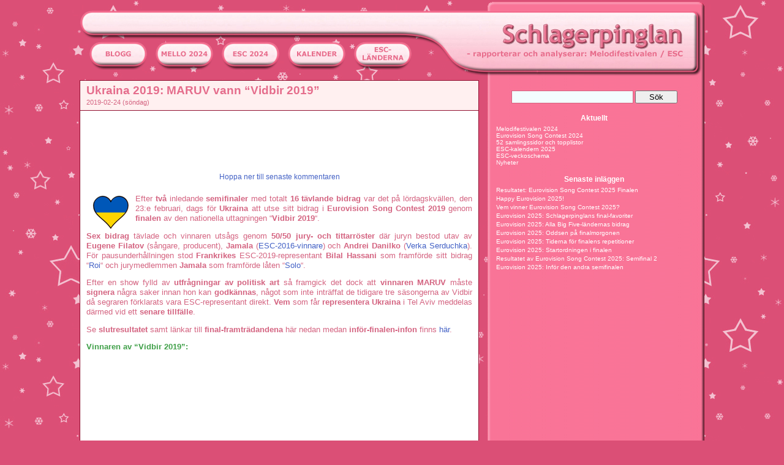

--- FILE ---
content_type: text/html; charset=UTF-8
request_url: https://www.schlagerpinglan.se/blog/2019/02/24/ukraina-2019-maruv-vann-vidbir-2019/
body_size: 12360
content:
<!DOCTYPE html PUBLIC "-//W3C//DTD XHTML 1.0 Transitional//EN" "http://www.w3.org/TR/xhtml1/DTD/xhtml1-transitional.dtd">
<html xmlns="http://www.w3.org/1999/xhtml" lang="sv-SE">

<head profile="http://gmpg.org/xfn/11">
<meta http-equiv="Content-Type" content="text/html; charset=UTF-8" />

<title>  Ukraina 2019: MARUV vann &#8220;Vidbir 2019&#8221; -  Schlagerpinglan </title>

<link rel="stylesheet" href="https://www.schlagerpinglan.se/blog/wp-content/themes/pinglan2014/style.css" type="text/css" media="screen" />
<link rel="stylesheet" href="https://www.schlagerpinglan.se/blog/wp-content/themes/pinglan2014/lightbox.css" type="text/css" media="screen" />
<link rel="alternate" type="application/rss+xml" title="Schlagerpinglan RSS Feed" href="https://www.schlagerpinglan.se/blog/feed/" />
<link rel="pingback" href="https://www.schlagerpinglan.se/blog/xmlrpc.php" />

<script type="text/javascript" src="https://www.schlagerpinglan.se/blog/wp-content/themes/pinglan2014/js/prototype.js"></script>
<script type="text/javascript" src="https://www.schlagerpinglan.se/blog/wp-content/themes/pinglan2014/js/scriptaculous.js?load=effects,builder"></script>
<script type="text/javascript" src="https://www.schlagerpinglan.se/blog/wp-content/themes/pinglan2014/js/lightbox.js"></script>


<meta name='robots' content='max-image-preview:large' />
<link rel='dns-prefetch' href='//s.w.org' />
<link rel="alternate" type="application/rss+xml" title="Schlagerpinglan &raquo; Ukraina 2019: MARUV vann &#8220;Vidbir 2019&#8221; Comments Feed" href="https://www.schlagerpinglan.se/blog/2019/02/24/ukraina-2019-maruv-vann-vidbir-2019/feed/" />
<script type="text/javascript">
window._wpemojiSettings = {"baseUrl":"https:\/\/s.w.org\/images\/core\/emoji\/14.0.0\/72x72\/","ext":".png","svgUrl":"https:\/\/s.w.org\/images\/core\/emoji\/14.0.0\/svg\/","svgExt":".svg","source":{"concatemoji":"https:\/\/www.schlagerpinglan.se\/blog\/wp-includes\/js\/wp-emoji-release.min.js?ver=6.0.2"}};
/*! This file is auto-generated */
!function(e,a,t){var n,r,o,i=a.createElement("canvas"),p=i.getContext&&i.getContext("2d");function s(e,t){var a=String.fromCharCode,e=(p.clearRect(0,0,i.width,i.height),p.fillText(a.apply(this,e),0,0),i.toDataURL());return p.clearRect(0,0,i.width,i.height),p.fillText(a.apply(this,t),0,0),e===i.toDataURL()}function c(e){var t=a.createElement("script");t.src=e,t.defer=t.type="text/javascript",a.getElementsByTagName("head")[0].appendChild(t)}for(o=Array("flag","emoji"),t.supports={everything:!0,everythingExceptFlag:!0},r=0;r<o.length;r++)t.supports[o[r]]=function(e){if(!p||!p.fillText)return!1;switch(p.textBaseline="top",p.font="600 32px Arial",e){case"flag":return s([127987,65039,8205,9895,65039],[127987,65039,8203,9895,65039])?!1:!s([55356,56826,55356,56819],[55356,56826,8203,55356,56819])&&!s([55356,57332,56128,56423,56128,56418,56128,56421,56128,56430,56128,56423,56128,56447],[55356,57332,8203,56128,56423,8203,56128,56418,8203,56128,56421,8203,56128,56430,8203,56128,56423,8203,56128,56447]);case"emoji":return!s([129777,127995,8205,129778,127999],[129777,127995,8203,129778,127999])}return!1}(o[r]),t.supports.everything=t.supports.everything&&t.supports[o[r]],"flag"!==o[r]&&(t.supports.everythingExceptFlag=t.supports.everythingExceptFlag&&t.supports[o[r]]);t.supports.everythingExceptFlag=t.supports.everythingExceptFlag&&!t.supports.flag,t.DOMReady=!1,t.readyCallback=function(){t.DOMReady=!0},t.supports.everything||(n=function(){t.readyCallback()},a.addEventListener?(a.addEventListener("DOMContentLoaded",n,!1),e.addEventListener("load",n,!1)):(e.attachEvent("onload",n),a.attachEvent("onreadystatechange",function(){"complete"===a.readyState&&t.readyCallback()})),(e=t.source||{}).concatemoji?c(e.concatemoji):e.wpemoji&&e.twemoji&&(c(e.twemoji),c(e.wpemoji)))}(window,document,window._wpemojiSettings);
</script>
<style type="text/css">
img.wp-smiley,
img.emoji {
	display: inline !important;
	border: none !important;
	box-shadow: none !important;
	height: 1em !important;
	width: 1em !important;
	margin: 0 0.07em !important;
	vertical-align: -0.1em !important;
	background: none !important;
	padding: 0 !important;
}
</style>
	<link rel='stylesheet' id='wp-block-library-css'  href='https://www.schlagerpinglan.se/blog/wp-includes/css/dist/block-library/style.min.css?ver=6.0.2' type='text/css' media='all' />
<style id='global-styles-inline-css' type='text/css'>
body{--wp--preset--color--black: #000000;--wp--preset--color--cyan-bluish-gray: #abb8c3;--wp--preset--color--white: #ffffff;--wp--preset--color--pale-pink: #f78da7;--wp--preset--color--vivid-red: #cf2e2e;--wp--preset--color--luminous-vivid-orange: #ff6900;--wp--preset--color--luminous-vivid-amber: #fcb900;--wp--preset--color--light-green-cyan: #7bdcb5;--wp--preset--color--vivid-green-cyan: #00d084;--wp--preset--color--pale-cyan-blue: #8ed1fc;--wp--preset--color--vivid-cyan-blue: #0693e3;--wp--preset--color--vivid-purple: #9b51e0;--wp--preset--gradient--vivid-cyan-blue-to-vivid-purple: linear-gradient(135deg,rgba(6,147,227,1) 0%,rgb(155,81,224) 100%);--wp--preset--gradient--light-green-cyan-to-vivid-green-cyan: linear-gradient(135deg,rgb(122,220,180) 0%,rgb(0,208,130) 100%);--wp--preset--gradient--luminous-vivid-amber-to-luminous-vivid-orange: linear-gradient(135deg,rgba(252,185,0,1) 0%,rgba(255,105,0,1) 100%);--wp--preset--gradient--luminous-vivid-orange-to-vivid-red: linear-gradient(135deg,rgba(255,105,0,1) 0%,rgb(207,46,46) 100%);--wp--preset--gradient--very-light-gray-to-cyan-bluish-gray: linear-gradient(135deg,rgb(238,238,238) 0%,rgb(169,184,195) 100%);--wp--preset--gradient--cool-to-warm-spectrum: linear-gradient(135deg,rgb(74,234,220) 0%,rgb(151,120,209) 20%,rgb(207,42,186) 40%,rgb(238,44,130) 60%,rgb(251,105,98) 80%,rgb(254,248,76) 100%);--wp--preset--gradient--blush-light-purple: linear-gradient(135deg,rgb(255,206,236) 0%,rgb(152,150,240) 100%);--wp--preset--gradient--blush-bordeaux: linear-gradient(135deg,rgb(254,205,165) 0%,rgb(254,45,45) 50%,rgb(107,0,62) 100%);--wp--preset--gradient--luminous-dusk: linear-gradient(135deg,rgb(255,203,112) 0%,rgb(199,81,192) 50%,rgb(65,88,208) 100%);--wp--preset--gradient--pale-ocean: linear-gradient(135deg,rgb(255,245,203) 0%,rgb(182,227,212) 50%,rgb(51,167,181) 100%);--wp--preset--gradient--electric-grass: linear-gradient(135deg,rgb(202,248,128) 0%,rgb(113,206,126) 100%);--wp--preset--gradient--midnight: linear-gradient(135deg,rgb(2,3,129) 0%,rgb(40,116,252) 100%);--wp--preset--duotone--dark-grayscale: url('#wp-duotone-dark-grayscale');--wp--preset--duotone--grayscale: url('#wp-duotone-grayscale');--wp--preset--duotone--purple-yellow: url('#wp-duotone-purple-yellow');--wp--preset--duotone--blue-red: url('#wp-duotone-blue-red');--wp--preset--duotone--midnight: url('#wp-duotone-midnight');--wp--preset--duotone--magenta-yellow: url('#wp-duotone-magenta-yellow');--wp--preset--duotone--purple-green: url('#wp-duotone-purple-green');--wp--preset--duotone--blue-orange: url('#wp-duotone-blue-orange');--wp--preset--font-size--small: 13px;--wp--preset--font-size--medium: 20px;--wp--preset--font-size--large: 36px;--wp--preset--font-size--x-large: 42px;}.has-black-color{color: var(--wp--preset--color--black) !important;}.has-cyan-bluish-gray-color{color: var(--wp--preset--color--cyan-bluish-gray) !important;}.has-white-color{color: var(--wp--preset--color--white) !important;}.has-pale-pink-color{color: var(--wp--preset--color--pale-pink) !important;}.has-vivid-red-color{color: var(--wp--preset--color--vivid-red) !important;}.has-luminous-vivid-orange-color{color: var(--wp--preset--color--luminous-vivid-orange) !important;}.has-luminous-vivid-amber-color{color: var(--wp--preset--color--luminous-vivid-amber) !important;}.has-light-green-cyan-color{color: var(--wp--preset--color--light-green-cyan) !important;}.has-vivid-green-cyan-color{color: var(--wp--preset--color--vivid-green-cyan) !important;}.has-pale-cyan-blue-color{color: var(--wp--preset--color--pale-cyan-blue) !important;}.has-vivid-cyan-blue-color{color: var(--wp--preset--color--vivid-cyan-blue) !important;}.has-vivid-purple-color{color: var(--wp--preset--color--vivid-purple) !important;}.has-black-background-color{background-color: var(--wp--preset--color--black) !important;}.has-cyan-bluish-gray-background-color{background-color: var(--wp--preset--color--cyan-bluish-gray) !important;}.has-white-background-color{background-color: var(--wp--preset--color--white) !important;}.has-pale-pink-background-color{background-color: var(--wp--preset--color--pale-pink) !important;}.has-vivid-red-background-color{background-color: var(--wp--preset--color--vivid-red) !important;}.has-luminous-vivid-orange-background-color{background-color: var(--wp--preset--color--luminous-vivid-orange) !important;}.has-luminous-vivid-amber-background-color{background-color: var(--wp--preset--color--luminous-vivid-amber) !important;}.has-light-green-cyan-background-color{background-color: var(--wp--preset--color--light-green-cyan) !important;}.has-vivid-green-cyan-background-color{background-color: var(--wp--preset--color--vivid-green-cyan) !important;}.has-pale-cyan-blue-background-color{background-color: var(--wp--preset--color--pale-cyan-blue) !important;}.has-vivid-cyan-blue-background-color{background-color: var(--wp--preset--color--vivid-cyan-blue) !important;}.has-vivid-purple-background-color{background-color: var(--wp--preset--color--vivid-purple) !important;}.has-black-border-color{border-color: var(--wp--preset--color--black) !important;}.has-cyan-bluish-gray-border-color{border-color: var(--wp--preset--color--cyan-bluish-gray) !important;}.has-white-border-color{border-color: var(--wp--preset--color--white) !important;}.has-pale-pink-border-color{border-color: var(--wp--preset--color--pale-pink) !important;}.has-vivid-red-border-color{border-color: var(--wp--preset--color--vivid-red) !important;}.has-luminous-vivid-orange-border-color{border-color: var(--wp--preset--color--luminous-vivid-orange) !important;}.has-luminous-vivid-amber-border-color{border-color: var(--wp--preset--color--luminous-vivid-amber) !important;}.has-light-green-cyan-border-color{border-color: var(--wp--preset--color--light-green-cyan) !important;}.has-vivid-green-cyan-border-color{border-color: var(--wp--preset--color--vivid-green-cyan) !important;}.has-pale-cyan-blue-border-color{border-color: var(--wp--preset--color--pale-cyan-blue) !important;}.has-vivid-cyan-blue-border-color{border-color: var(--wp--preset--color--vivid-cyan-blue) !important;}.has-vivid-purple-border-color{border-color: var(--wp--preset--color--vivid-purple) !important;}.has-vivid-cyan-blue-to-vivid-purple-gradient-background{background: var(--wp--preset--gradient--vivid-cyan-blue-to-vivid-purple) !important;}.has-light-green-cyan-to-vivid-green-cyan-gradient-background{background: var(--wp--preset--gradient--light-green-cyan-to-vivid-green-cyan) !important;}.has-luminous-vivid-amber-to-luminous-vivid-orange-gradient-background{background: var(--wp--preset--gradient--luminous-vivid-amber-to-luminous-vivid-orange) !important;}.has-luminous-vivid-orange-to-vivid-red-gradient-background{background: var(--wp--preset--gradient--luminous-vivid-orange-to-vivid-red) !important;}.has-very-light-gray-to-cyan-bluish-gray-gradient-background{background: var(--wp--preset--gradient--very-light-gray-to-cyan-bluish-gray) !important;}.has-cool-to-warm-spectrum-gradient-background{background: var(--wp--preset--gradient--cool-to-warm-spectrum) !important;}.has-blush-light-purple-gradient-background{background: var(--wp--preset--gradient--blush-light-purple) !important;}.has-blush-bordeaux-gradient-background{background: var(--wp--preset--gradient--blush-bordeaux) !important;}.has-luminous-dusk-gradient-background{background: var(--wp--preset--gradient--luminous-dusk) !important;}.has-pale-ocean-gradient-background{background: var(--wp--preset--gradient--pale-ocean) !important;}.has-electric-grass-gradient-background{background: var(--wp--preset--gradient--electric-grass) !important;}.has-midnight-gradient-background{background: var(--wp--preset--gradient--midnight) !important;}.has-small-font-size{font-size: var(--wp--preset--font-size--small) !important;}.has-medium-font-size{font-size: var(--wp--preset--font-size--medium) !important;}.has-large-font-size{font-size: var(--wp--preset--font-size--large) !important;}.has-x-large-font-size{font-size: var(--wp--preset--font-size--x-large) !important;}
</style>
<link rel="https://api.w.org/" href="https://www.schlagerpinglan.se/blog/wp-json/" /><link rel="alternate" type="application/json" href="https://www.schlagerpinglan.se/blog/wp-json/wp/v2/posts/39462" /><link rel="canonical" href="https://www.schlagerpinglan.se/blog/2019/02/24/ukraina-2019-maruv-vann-vidbir-2019/" />
<link rel='shortlink' href='https://www.schlagerpinglan.se/blog/?p=39462' />
<link rel="alternate" type="application/json+oembed" href="https://www.schlagerpinglan.se/blog/wp-json/oembed/1.0/embed?url=https%3A%2F%2Fwww.schlagerpinglan.se%2Fblog%2F2019%2F02%2F24%2Fukraina-2019-maruv-vann-vidbir-2019%2F" />
<link rel="alternate" type="text/xml+oembed" href="https://www.schlagerpinglan.se/blog/wp-json/oembed/1.0/embed?url=https%3A%2F%2Fwww.schlagerpinglan.se%2Fblog%2F2019%2F02%2F24%2Fukraina-2019-maruv-vann-vidbir-2019%2F&#038;format=xml" />
<style type="text/css" media="screen">

/* Begin Contact Form ][ CSS */
.contactform {
	position: static;
	overflow: hidden;
}

.contactleft {
	width: 25%;
	text-align: right;
	clear: both;
	float: left;
	display: inline;
	padding: 4px;
	margin: 5px 0;
    font-weight: bold;
}

.contactright {
	width: 68%;
	text-align: left;
	float: right;
	display: inline;
	padding: 4px;
	margin: 5px 0;
}

.contacterror {
	border: 2px solid #ff0000;
}
/* End Contact Form ][ CSS */

	</style>


      <script type="text/javascript">

        var _gaq = _gaq || [];
        _gaq.push(['_setAccount', 'UA-43555084-5']);
        _gaq.push(['_trackPageview']);

        (function() {
          var ga = document.createElement('script'); ga.type = 'text/javascript'; ga.async = true;
          ga.src = ('https:' == document.location.protocol ? 'https://ssl' : 'http://www') + '.google-analytics.com/ga.js';
          var s = document.getElementsByTagName('script')[0]; s.parentNode.insertBefore(ga, s);
        })();

      </script>
      
<!-- Begin Cookie Consent plugin by Silktide - http://silktide.com/cookieconsent -->
<script type="text/javascript">
    window.cookieconsent_options = {"message":"This website uses cookies to ensure you get the best experience on our website","dismiss":"Got it!","learnMore":"More info","link":null,"theme":"dark-bottom"};
</script>

<script type="text/javascript" src="/cookieconsent.latest.min.js"></script>
<!-- End Cookie Consent plugin -->

<script type="text/javascript" src="/ajax_load.js"></script></head><body onload="callOnLoad();">
<div id="outerpage">

<div id="page">


   <div class="noprint" style='position: relative;'>
<div class="ad-sidebar">
<script type="text/javascript"><!--
google_ad_client = "ca-pub-7205922036635262";
/* sp-160x600 */
google_ad_slot = "3464625395";
google_ad_width = 160;
google_ad_height = 600;
//-->
</script>
<script type="text/javascript"
src="https://pagead2.googlesyndication.com/pagead/show_ads.js">
</script>
</div>
</div>

<div id="header">
   <div id="headerimg" onclick="location.href='/';" style="cursor:pointer;">
      <div class="mobiledesktop">
                   
      </div>
      <div id="headermenu">
         &nbsp;&nbsp;&nbsp;&nbsp;
         <a href='/'><img border="0" src="https://www.schlagerpinglan.se/blog/wp-content/themes/pinglan2014/images/btn_blogg.png"></a>&nbsp;&nbsp;&nbsp;
         <a href='/blog/sverige-i-eurovision-song-contest-2024/'><img border="0" src="https://www.schlagerpinglan.se/blog/wp-content/themes/pinglan2014/images/btn_melodifestivalen_2024.png"></a>&nbsp;&nbsp;&nbsp;
         <a href='/blog/eurovision-song-contest-2024/'><img border="0" src="https://www.schlagerpinglan.se/blog/wp-content/themes/pinglan2014/images/btn_esc_2024.png"></a>&nbsp;&nbsp;&nbsp;
         <a href='/blog/eurovisionkalendern-2025/'><img border="0" src="https://www.schlagerpinglan.se/blog/wp-content/themes/pinglan2014/images/btn_kalender.png"></a>&nbsp;&nbsp;&nbsp;
         <a href='/blog/infor-eurovision-2022-land-for-land/'><img border="0" src="https://www.schlagerpinglan.se/blog/wp-content/themes/pinglan2014/images/btn_landerna.png"></a>
               </div>
   </div>
</div>

<div id="innerpage">

<hr />

   <div id="content" class="narrowcolumn">
               <div class="post" id="post-39462">
         <div class="postheader">
            <div class="postinner">
               <h1><a href="https://www.schlagerpinglan.se/blog/2019/02/24/ukraina-2019-maruv-vann-vidbir-2019/" rel="bookmark" title="Ukraina 2019: MARUV vann &#8220;Vidbir 2019&#8221;">Ukraina 2019: MARUV vann &#8220;Vidbir 2019&#8221;</a></h1>
               <small>2019-02-24 (söndag) <!-- by Schlagerpinglan --></small>
            </div>
         </div>

         <div class="postbox">
            <div class="postinner">
               <div class="entry">
                  <div class="noprint">
<div class="ad-normal">
<script type="text/javascript"><!--
google_ad_client = "ca-pub-7205922036635262";
/* sp-468x60 */
google_ad_slot = "1085713260";
google_ad_width = 468;
google_ad_height = 60;
//-->
</script>
<script type="text/javascript"
src="https://pagead2.googlesyndication.com/pagead/show_ads.js">
</script>
</div>
</div>
                  <div id="scrolldiv" style='display: none; text-align: center; margin-top: 10px; margin-bottom: 20px;'><a id="scrollcomment" href="">Hoppa ner till senaste kommentaren</a></div>
                  <p><a href="/blog/ukraina-i-eurovision-song-contest-2019/"><img src="/bilder/flaggor/ukraina_liten.gif" alt="Ukraina" align="left" hspace="10" /></a>Efter <strong>två</strong> inledande <strong>semifinaler</strong> med totalt <strong>16 tävlande bidrag</strong> var det på lördagskvällen, den 23:e februari, dags för <strong>Ukraina</strong> att utse sitt bidrag i <strong>Eurovision Song Contest 2019</strong> genom <strong>finalen</strong> av den nationella uttagningen &#8220;<strong>Vidbir 2019</strong>&#8220;.</p>
<p><strong>Sex bidrag</strong> tävlade och vinnaren utsågs genom <strong>50/50 jury- och tittarröster</strong> där juryn bestod utav av <strong>Eugene Filatov</strong> (sångare, producent), <strong>Jamala</strong> (<a target="_blank" href="https://www.youtube.com/watch?v=B-rnM-MwRHY">ESC-2016-vinnare</a>) och <strong>Andrei Danilko</strong> (<a target="_blank" href="https://www.youtube.com/watch?v=hfjHJneVonE">Verka Serduchka</a>). För pausunderhållningen stod <strong>Frankrikes</strong> ESC-2019-representant <strong>Bilal Hassani</strong> som framförde sitt bidrag “<a target="_blank" href="https://www.youtube.com/watch?v=PXJ0a9t3dcU">Roi</a>“ och jurymedlemmen <strong>Jamala</strong> som framförde låten &#8220;<a target="_blank" href="https://www.youtube.com/watch?v=9D0yMp0xRuU">Solo</a>&#8220;.</p>
<p>Efter en show fylld av <strong>utfrågningar av politisk art</strong> så framgick det dock att <strong>vinnaren MARUV</strong> måste <strong>signera</strong> några saker innan hon kan <strong>godkännas</strong>, något som inte inträffat de tidigare tre säsongerna av Vidbir då segraren förklarats vara ESC-representant direkt. <strong>Vem</strong> som får <strong>representera Ukraina</strong> i Tel Aviv meddelas därmed vid ett <strong>senare tillfälle</strong>.</p>
<p>Se <strong>slutresultatet</strong> samt länkar till <strong>final-framträdandena</strong> här nedan medan <strong>inför-finalen-infon</strong> finns <a target="_blank" href="/blog/2019/02/23/ukraina-2019-allt-infor-finalen-av-vidbir-2019/">här</a>. </p>
<p><SPAN class=fakta><strong>Vinnaren av &#8220;Vidbir 2019&#8221;:</strong></SPAN><br />
<iframe loading="lazy" width="560" height="315" src="https://www.youtube.com/embed/Hk2xUaOM_SE" frameborder="0" allow="accelerometer; autoplay; encrypted-media; gyroscope; picture-in-picture" allowfullscreen></iframe><br />
<strong>&#8220;Siren Song&#8221;, MARUV</strong><br />
<a target="_blank" href="https://www.youtube.com/watch?v=Hk2xUaOM_SE"><em>final-framträdande</em></a> &#8211; <a target="_blank" href="https://www.youtube.com/watch?v=4WfRXd6dZU0"><em>semifinals-framträdande</em></a> &#8211; <a target="_blank" href="https://www.youtube.com/watch?v=_1-naPw5pNo"><em>studioversion</em></a><br />
(<em>text &#038; musik: Anna Korsun</em>)</p>
<table>
<tr>
<td colspan=6>
<h3><SPAN class=fakta>Resultatet av &#8220;Vidbir 2019&#8221; &#8211; Finalen, 23:e februari:</SPAN></h3>
</td>
</tr>
<tr>
<td rowspan=2><SPAN class=fakta><strong>Placering, Bidrag, Artist:</strong></SPAN></td>
<td align=center width="80" rowspan=2><SPAN class=fakta><strong>Juryröster*</strong></SPAN></td>
<td align=center colspan=3 width="190"><SPAN class=fakta><strong>Teleröster (SMS / App)</strong></SPAN></td>
<td rowspan=2 align=center width="80"><SPAN class=fakta><strong>Summa</strong></SPAN></td>
</tr>
<tr>
<td align=center><SPAN class=fakta>Röster</SPAN></td>
<td align=center><SPAN class=fakta>Procent</SPAN></td>
<td align=center><SPAN class=fakta>Poäng</SPAN></td>
</tr>
<tr>
<td>1. &#8220;<a target="_blank" href="https://www.youtube.com/watch?v=Hk2xUaOM_SE">Siren Song</a>&#8220;, MARUV</td>
<td align=center>5 p.</td>
<td align=center>?</td>
<td align=center>(?%)</td>
<td align=center><SPAN class="pinglan-blue">6 p.</SPAN></td>
<td align=center><strong>11 p.</strong></td>
</tr>
<tr>
<td>2. &#8220;<a target="_blank" href="https://www.youtube.com/watch?v=f0NWRk5-5R8">Cupidon</a>&#8220;, Freedom Jazz</td>
<td align=center><SPAN class="pinglan-blue">6 p.</SPAN></td>
<td align=center>?</td>
<td align=center>(?%)</td>
<td align=center>4 p.</td>
<td align=center><strong>10 p.</strong></td>
</tr>
<tr>
<td>3. &#8220;<a target="_blank" href="https://www.youtube.com/watch?v=Qs5GgG0EaIQ">Apart</a>&#8220;, KAZKA</td>
<td align=center>3 p.</td>
<td align=center>?</td>
<td align=center>(?%)</td>
<td align=center>5 p.</td>
<td align=center><strong>8 p.</strong></td>
</tr>
<tr>
<td>4. &#8220;<a target="_blank" href="https://www.youtube.com/watch?v=Df35UCBwt4s">Galyna guliala</a>&#8220;, YUKO</td>
<td align=center>4 p.</td>
<td align=center>?</td>
<td align=center>(?%)</td>
<td align=center>1 p.</td>
<td align=center><strong>5 p.</strong></td>
</tr>
<tr>
<td>5. &#8220;<a target="_blank" href="https://www.youtube.com/watch?v=4genF169DOk">Houston</a>&#8220;, Brunettes Shoot Blondes</td>
<td align=center>2 p.</td>
<td align=center>?</td>
<td align=center>(?%)</td>
<td align=center>3 p.</td>
<td align=center><strong>5 p.</strong></td>
</tr>
<tr>
<td>6. &#8220;<a target="_blank" href="https://www.youtube.com/watch?v=K894e-iIu-I">My Road</a>&#8220;, ANNA MARIA</td>
<td align=center>1 p.</td>
<td align=center>?</td>
<td align=center>(?%)</td>
<td align=center>2 p.</td>
<td align=center><strong>3 p.</strong></td>
</tr>
<tr>
<td colspan=6>
<h3><SPAN class=fakta>* Juryrösterna:</SPAN></h3>
</td>
</tr>
<tr>
<td><SPAN class=fakta><strong>Tävlingsbidrag</strong></SPAN></td>
<td align=center><SPAN class=fakta>Danylko</SPAN></td>
<td align=center><SPAN class=fakta>Jamala</SPAN></td>
<td align=center><SPAN class=fakta>Filatov</SPAN></td>
<td align=center><SPAN class=fakta><strong>Summa</strong></SPAN></td>
<td align=center><SPAN class=fakta><strong>Poäng</strong></SPAN></td>
</tr>
<tr>
<td>1. &#8220;Cupidon&#8221;</td>
<td align=center>4 p.</td>
<td align=center><SPAN class="pinglan-blue">6 p.</SPAN></td>
<td align=center><SPAN class="pinglan-blue">6 p.</SPAN></td>
<td align=center>16 p.</td>
<td align=center>6 p.</td>
</tr>
<tr>
<td>2. &#8220;Siren Song&#8221;</td>
<td align=center><SPAN class="pinglan-blue">6 p.</SPAN></td>
<td align=center>4 p.</td>
<td align=center>5 p.</td>
<td align=center>15 p.</td>
<td align=center>5 p.</td>
</tr>
<tr>
<td>3. &#8220;Galyna guliala&#8221;</td>
<td align=center>3 p.</td>
<td align=center>5 p.</td>
<td align=center>4 p.</td>
<td align=center>12 p.</td>
<td align=center>4 p.</td>
</tr>
<tr>
<td>4. &#8220;Apart&#8221;</td>
<td align=center>5 p.</td>
<td align=center>2 p.</td>
<td align=center>3 p.</td>
<td align=center>10 p.</td>
<td align=center>3 p.</td>
</tr>
<tr>
<td>5. &#8220;Houston&#8221;</td>
<td align=center>2 p.</td>
<td align=center>3 p.</td>
<td align=center>2 p.</td>
<td align=center>7 p.</td>
<td align=center>2 p.</td>
</tr>
<tr>
<td>6. &#8220;My Road&#8221;</td>
<td align=center>1 p.</td>
<td align=center>1 p.</td>
<td align=center>1 p.</td>
<td align=center>3 p.</td>
<td align=center>1 p.</td>
</tr>
<tr>
<td colspan=6><font size="1,5"><em>(Källa: <a target="_blank" href="https://en.wikipedia.org/wiki/Ukraine_in_the_Eurovision_Song_Contest_2019">wikipedia</a>)</em></font></td>
</tr>
</table>
<p><SPAN class="pinglan-blue">Schlagerpinglan:</SPAN> Jag tycker att det är väldigt synd att det finns länder som vägrar gå med på att <strong>ESC ska vara en icke-politisk tävling</strong> och hela tiden måste <strong>blanda in politik</strong>. Jag kan bara <strong>beklaga</strong> gårdagens spektakel, <strong>gratulera MARUV</strong> till segern och hoppas att hon verkligen får chansen att <strong>representera Ukraina i Tel Aviv</strong> med &#8220;<a target="_blank" href="https://www.youtube.com/watch?v=Hk2xUaOM_SE">Siren Song</a>&#8220;.</p>
<p>För att undvika missförstånd: Ja, jag vet att <strong>Ukraina</strong> är i en <strong>speciell situation</strong>, men om man har gått med på att <strong>deltaga</strong> i en <strong>icke-politisk tävling</strong> så finns det inga förmildrande omständigheter. <strong>Följ reglerna eller avstå från deltagande</strong>, svårare än så är det inte.</p>
<p>Mer om <strong>Ukrainas</strong> förberedelser inför ESC 2019 hittar ni här: “<a target="_blank" href="/blog/ukraina-i-eurovision-song-contest-2019/">Ukraina i ESC 2019</a>“.</p>
<div id="apf_post_footer">
<h4>Mer från Schlagerpinglan i samma kategori:</h4>
<ul>
<li class="apf_footer"><a href="https://www.schlagerpinglan.se/blog/2019/09/24/se-presentationen-av-ogae-second-chance-contest-2019-resultatet/">Se presentationen av &#8220;OGAE Second Chance Contest 2019&#8221;-resultatet</a></li>
<li class="apf_footer"><a href="https://www.schlagerpinglan.se/blog/2019/09/24/resultat-ogae-second-chance-contest-2019/">Resultat: OGAE Second Chance Contest 2019</a></li>
<li class="apf_footer"><a href="https://www.schlagerpinglan.se/blog/2019/09/23/infor-eurovision-song-contest-2020-vecka-39/">Inför Eurovision Song Contest 2020: Vecka 39</a></li>
<li class="apf_footer"><a href="https://www.schlagerpinglan.se/blog/2019/09/21/eurovision-2019-islandska-ruv-far-bota-e5000/">Eurovision 2019: Isländska RÚV får böta €5000</a></li>
<li class="apf_footer"><a href="https://www.schlagerpinglan.se/blog/2019/07/31/eurovision-nyheter-i-videoform-juli-2019/">Eurovision-nyheter i videoform: Juli 2019</a></li>
</ul>
</div>
                                    <br>

                                    <p class="postmetadata alt" style='padding-bottom: 10px;'>
                     <small>
                        Detta inl&auml;gget blev postat 2019-02-24 och tillh&ouml;r kategorin <a href="https://www.schlagerpinglan.se/blog/category/esc-2019/" rel="category tag">ESC 2019</a>. 
         
                                                   Du kan <a href="#respond">skriva en kommentar</a>.

                                             </small>
                  </p>
               </div>
            </div>
         </div>
      </div>
   
<!-- You can start editing here. -->

<div class="postbox">
<div class="commentsection">
   <a name="comment"></a>
   <h3 id="comments">3 kommentarer till &#8220;Ukraina 2019: MARUV vann &#8220;Vidbir 2019&#8221;&#8221;</h3>
   <ol class="commentlist">
               <li class="alt" id="comment-36548">
            <a name="comment-36548"></a>
            <cite>Johanna</cite> <small class="commentmetadata">2019-02-24 kl. 14:13 </small>
                        <br />
            <p>Finns också ganska stor risk/chans att både Ukraina och Ryssland är i toppstrid i tävlingen igen och om Ukraina vinner igen är vi tillbaka på spektaklet som var 2017&#8230;..och jag vet inte om jag orkar och har energi till det. Maruv har en bra låt och hon förtjänade verkligen inte det som hände. Och ja jag hoppas verkligen att hon får åka. Annars hade det varit bättre att de inte kom dit alls&#8230;.</p>
         </li>
                        <li class="" id="comment-36560">
            <a name="comment-36560"></a>
            <cite>Mikaela</cite> <small class="commentmetadata">2019-02-24 kl. 17:13 </small>
                        <br />
            <p>Nä, alltså detta är så lökigt att jag mår illa. Det instrumentella har väl sin charm, men resten av bidraget känns strippklubb.</p>
         </li>
                        <li class="alt" id="comment-36562">
            <a name="comment-36562"></a>
            <cite>Adri</cite> <small class="commentmetadata">2019-02-24 kl. 18:02 </small>
                        <br />
            <p>Detta är ju min etta hittills. Det mesta verkar ju tyda på att hon får åka, så än är jag ganska lugn i alla fall 🙂 Men om hon stoppas? Ja då jäklar&#8230;</p>
         </li>
                  </ol>
 

   <ol class="commentlist">
      <li class="">
      <h3 id="respond">L&auml;mna en kommentar</h3>
      </li>
   </ol>

         <form action="https://www.schlagerpinglan.se/blog/wp-comments-post.php" method="post" id="commentform">
                     <p><input type="text" name="author" id="author" value="" size="22" tabindex="1" />
            <label for="author">Namn *</label></p>
            <p><input type="text" name="email" id="email" value="" size="22" tabindex="2" />
            <label for="email">E-post (kommer inte visas) *</label></p>
            <p><input type="text" name="url" id="url" value="" size="22" tabindex="3" />
            <label for="url">Websida</label></p>
            <p><input type="text" name="extradata" id="extradata" value="" size="22" tabindex="4" />
            <label for="extradata">Skriv "pinglan" i rutan (f&ouml;r att motverka spam)*</label></p>
                  <!--<p><small><strong>XHTML:</strong> You can use these tags: &lt;a href=&quot;&quot; title=&quot;&quot;&gt; &lt;abbr title=&quot;&quot;&gt; &lt;acronym title=&quot;&quot;&gt; &lt;b&gt; &lt;blockquote cite=&quot;&quot;&gt; &lt;cite&gt; &lt;code&gt; &lt;del datetime=&quot;&quot;&gt; &lt;em&gt; &lt;i&gt; &lt;q cite=&quot;&quot;&gt; &lt;s&gt; &lt;strike&gt; &lt;strong&gt; </small></p>-->
         <p><textarea name="comment" id="comment" cols="100%" rows="10" tabindex="4"></textarea></p>
         <p><input name="submit" type="submit" id="submit" tabindex="5" value="Skicka kommentar" />
         <input type="hidden" name="comment_post_ID" value="39462" />
         </p>
         <p style="display: none;"><input type="hidden" id="akismet_comment_nonce" name="akismet_comment_nonce" value="76799e1f2e" /></p><p style="display: none !important;"><label>&#916;<textarea name="ak_hp_textarea" cols="45" rows="8" maxlength="100"></textarea></label><input type="hidden" id="ak_js_1" name="ak_js" value="230"/><script>document.getElementById( "ak_js_1" ).setAttribute( "value", ( new Date() ).getTime() );</script></p>      </form>
   <div class='clear'></div>
</div>
</div>
      <br/>
<div id="headermenu">
   <center>
   <a href='/blog/senaste-kommentarerna/'><img border="0" src="https://www.schlagerpinglan.se/blog/wp-content/themes/pinglan2014/images/btn_latest_comments.png"></a>&nbsp;&nbsp;&nbsp;&nbsp;&nbsp;
   <a href='/blog/senaste-inlaggen/'><img border="0" src="https://www.schlagerpinglan.se/blog/wp-content/themes/pinglan2014/images/btn_latest_posts.png"></a>&nbsp;&nbsp;&nbsp;&nbsp;&nbsp;
   <a href='/blog/bidrag-och-resultat-tidigare-ar/'><img border="0" src="https://www.schlagerpinglan.se/blog/wp-content/themes/pinglan2014/images/btn_bidrag_och_resultat.png"></a>&nbsp;&nbsp;&nbsp;&nbsp;&nbsp;
   </center>

   <br/>

   <center>
   <a href='/blog/kategorier/'><img border="0" src="https://www.schlagerpinglan.se/blog/wp-content/themes/pinglan2014/images/btn_kategorier.png"></a>&nbsp;&nbsp;&nbsp;&nbsp;&nbsp;
   <a href='/blog/arkiv/'><img border="0" src="https://www.schlagerpinglan.se/blog/wp-content/themes/pinglan2014/images/btn_arkiv.png"></a>&nbsp;&nbsp;&nbsp;&nbsp;&nbsp;
   <a href='/blog/kontakt/'><img border="0" src="https://www.schlagerpinglan.se/blog/wp-content/themes/pinglan2014/images/btn_kontakt.png"></a>&nbsp;&nbsp;&nbsp;&nbsp;&nbsp;
   </center>

   <br/>

   <center>
   <a href='/blog/about/'><img border="0" src="https://www.schlagerpinglan.se/blog/wp-content/themes/pinglan2014/images/btn_om_schlagerpinglan.png"></a>&nbsp;&nbsp;&nbsp;&nbsp;&nbsp;
   </center>
</div>

<hr />

<br/>
   </div>
   <div id="sidebar">
      <ul>
         <li>
            <form method="get" id="searchform" action="https://www.schlagerpinglan.se/blog/">
<div><input type="text" value="" name="s" id="s" />
<input type="submit" id="searchsubmit" value="&nbsp;&nbsp;&nbsp;&nbsp;&nbsp;S&ouml;k&nbsp;&nbsp;&nbsp;&nbsp;&nbsp;" />
</div>
</form>
         </li>

         <li class="sideblock"><h2>Aktuellt</h2>
            <ul>
                              <a href="http://www.schlagerpinglan.se/blog/sverige-i-eurovision-song-contest-2024/" title="Melodifestivalen 2024">Melodifestivalen 2024</a><br>                                                      
                              <a href="http://www.schlagerpinglan.se/blog/eurovision-song-contest-2024/" title="ESC 2023">Eurovision Song Contest 2024</a><br>
                              <a href="http://www.schlagerpinglan.se/blog/2020/06/10/de-52-esc-landernas-bidrag-i-eurovision-song-contest/" title="52 samlingssidor">52 samlingssidor och topplistor</a><br>
                              <a href="http://www.schlagerpinglan.se/blog/eurovisionkalendern-2025/" title="ESC-kalendern 2025">ESC-kalendern 2025</a><br>
                              <a href="http://www.schlagerpinglan.se/blog/eurovision-song-contest-veckoschema/" title="Veckoschema">ESC-veckoschema</a><br>
                              <a href="http://www.schlagerpinglan.se/blog/eurovision-song-contest-nyheter/" title="Nyheter">Nyheter</a><br>
           </ul>
         </li>

         
         <li class="sideblock"><h2><a href='/blog/senaste-inlaggen/'>Senaste inl&auml;ggen</a></h2>
            <ul>
            	<li><a href='https://www.schlagerpinglan.se/blog/2025/05/18/resultatet-eurovision-song-contest-2025-finalen/'>Resultatet: Eurovision Song Contest 2025 Finalen</a></li>
	<li><a href='https://www.schlagerpinglan.se/blog/2025/05/17/happy-eurovision-2025/'>Happy Eurovision 2025!</a></li>
	<li><a href='https://www.schlagerpinglan.se/blog/2025/05/17/vem-vinner-eurovision-song-contest-2025/'>Vem vinner Eurovision Song Contest 2025?</a></li>
	<li><a href='https://www.schlagerpinglan.se/blog/2025/05/17/eurovision-2025-schlagerpinglans-final-favoriter/'>Eurovision 2025: Schlagerpinglans final-favoriter</a></li>
	<li><a href='https://www.schlagerpinglan.se/blog/2025/05/17/eurovision-2025-alla-big-five-landernas-bidrag/'>Eurovision 2025: Alla Big Five-ländernas bidrag</a></li>
	<li><a href='https://www.schlagerpinglan.se/blog/2025/05/17/eurovision-2025-oddsen-pa-finalmorgonen/'>Eurovision 2025: Oddsen på finalmorgonen</a></li>
	<li><a href='https://www.schlagerpinglan.se/blog/2025/05/16/eurovision-2025-tiderna-for-finalens-repetitioner/'>Eurovision 2025: Tiderna för finalens repetitioner</a></li>
	<li><a href='https://www.schlagerpinglan.se/blog/2025/05/16/eurovision-2025-startordningen-i-finalen/'>Eurovision 2025: Startordningen i finalen</a></li>
	<li><a href='https://www.schlagerpinglan.se/blog/2025/05/16/resultatet-av-eurovision-song-contest-2025-semifinal-2/'>Resultatet av Eurovision Song Contest 2025: Semifinal 2</a></li>
	<li><a href='https://www.schlagerpinglan.se/blog/2025/05/15/eurovision-2025-infor-den-andra-semifinalen/'>Eurovision 2025: Inför den andra semifinalen</a></li>
 
            </ul>
         </li>
         
      <li class="sideblock">
         <div class="noprint">
<div class="ad-rect">
<script async src="https://pagead2.googlesyndication.com/pagead/js/adsbygoogle.js"></script>
<!-- sp-300x250 -->
<ins class="adsbygoogle"
     style="display:inline-block;width:300px;height:250px"
     data-ad-client="ca-pub-7205922036635262"
     data-ad-slot="6418091799"></ins>
<script>
(adsbygoogle = window.adsbygoogle || []).push({});
</script>
</div>
</div>
      </li>

      <li class="sideblock"><h2><a href='/blog/senaste-kommentarerna/'>Senaste Kommentarerna</a></h2>
         <ul>
         <li style='margin-bottom: 8px;'><b><a class="author" href="https://www.schlagerpinglan.se/blog/2025/05/18/resultatet-eurovision-song-contest-2025-finalen/#comment-79720">Denis - 2026-02-01 00:49</a></b><br><a class="author" href="https://www.schlagerpinglan.se/blog/2025/05/18/resultatet-eurovision-song-contest-2025-finalen/#comment-79720"><b class='commenttitle'>(Resultatet: Eurovision Song Contest 202)</b></a><br><a class="author" href="https://www.schlagerpinglan.se/blog/2025/05/18/resultatet-eurovision-song-contest-2025-finalen/#comment-79720"><span class='commenttext'>Tyckte första deltävlingen var ganska ok. Har funnits betydligt sämre första deltävlingar. Alla var </span></a></li><li style='margin-bottom: 8px;'><b><a class="author" href="https://www.schlagerpinglan.se/blog/2025/05/18/resultatet-eurovision-song-contest-2025-finalen/#comment-79719">Mr A - 2026-02-01 00:37</a></b><br><a class="author" href="https://www.schlagerpinglan.se/blog/2025/05/18/resultatet-eurovision-song-contest-2025-finalen/#comment-79719"><b class='commenttitle'>(Resultatet: Eurovision Song Contest 202)</b></a><br><a class="author" href="https://www.schlagerpinglan.se/blog/2025/05/18/resultatet-eurovision-song-contest-2025-finalen/#comment-79719"><span class='commenttext'>@Engsla Jo de hade sina kvalitér och nåt helt annat än mf. Så finns plats för båda. Fast få se vilka</span></a></li><li style='margin-bottom: 8px;'><b><a class="author" href="https://www.schlagerpinglan.se/blog/2025/05/18/resultatet-eurovision-song-contest-2025-finalen/#comment-79718">Adri - 2026-02-01 00:03</a></b><br><a class="author" href="https://www.schlagerpinglan.se/blog/2025/05/18/resultatet-eurovision-song-contest-2025-finalen/#comment-79718"><b class='commenttitle'>(Resultatet: Eurovision Song Contest 202)</b></a><br><a class="author" href="https://www.schlagerpinglan.se/blog/2025/05/18/resultatet-eurovision-song-contest-2025-finalen/#comment-79718"><span class='commenttext'>Sen angående programmet i helhet:

Programledarna tror jag kan bli dunder. Som traditionen bjuder </span></a></li><li style='margin-bottom: 8px;'><b><a class="author" href="https://www.schlagerpinglan.se/blog/2025/05/18/resultatet-eurovision-song-contest-2025-finalen/#comment-79717">Adri - 2026-02-01 00:00</a></b><br><a class="author" href="https://www.schlagerpinglan.se/blog/2025/05/18/resultatet-eurovision-song-contest-2025-finalen/#comment-79717"><b class='commenttitle'>(Resultatet: Eurovision Song Contest 202)</b></a><br><a class="author" href="https://www.schlagerpinglan.se/blog/2025/05/18/resultatet-eurovision-song-contest-2025-finalen/#comment-79717"><span class='commenttext'>Lettlands enda låt jag faktiskt gillade - Divejada - utslagen :(

Melodifestivalens resultat var o</span></a></li><li style='margin-bottom: 8px;'><b><a class="author" href="https://www.schlagerpinglan.se/blog/2025/05/18/resultatet-eurovision-song-contest-2025-finalen/#comment-79716">Engsla - 2026-01-31 23:42</a></b><br><a class="author" href="https://www.schlagerpinglan.se/blog/2025/05/18/resultatet-eurovision-song-contest-2025-finalen/#comment-79716"><b class='commenttitle'>(Resultatet: Eurovision Song Contest 202)</b></a><br><a class="author" href="https://www.schlagerpinglan.se/blog/2025/05/18/resultatet-eurovision-song-contest-2025-finalen/#comment-79716"><span class='commenttext'>Mr A, konstnärliga på ett bra sätt, enligt dig?</span></a></li><li style='margin-bottom: 8px;'><b><a class="author" href="https://www.schlagerpinglan.se/blog/2025/05/18/resultatet-eurovision-song-contest-2025-finalen/#comment-79715">Engsla - 2026-01-31 23:40</a></b><br><a class="author" href="https://www.schlagerpinglan.se/blog/2025/05/18/resultatet-eurovision-song-contest-2025-finalen/#comment-79715"><b class='commenttitle'>(Resultatet: Eurovision Song Contest 202)</b></a><br><a class="author" href="https://www.schlagerpinglan.se/blog/2025/05/18/resultatet-eurovision-song-contest-2025-finalen/#comment-79715"><span class='commenttext'>Mikaela, jag gjorde också misstaget att lyssna igenom Bulgariens låtar innan jag läste att det verka</span></a></li><li style='margin-bottom: 8px;'><b><a class="author" href="https://www.schlagerpinglan.se/blog/2025/05/18/resultatet-eurovision-song-contest-2025-finalen/#comment-79714">Mr A - 2026-01-31 23:24</a></b><br><a class="author" href="https://www.schlagerpinglan.se/blog/2025/05/18/resultatet-eurovision-song-contest-2025-finalen/#comment-79714"><b class='commenttitle'>(Resultatet: Eurovision Song Contest 202)</b></a><br><a class="author" href="https://www.schlagerpinglan.se/blog/2025/05/18/resultatet-eurovision-song-contest-2025-finalen/#comment-79714"><span class='commenttext'>Var väldigt konstnärliga låtar i Lituaen och Lettland som gick vidare.</span></a></li>         </ul>
      </li>

      <li id="categories" class="sideblock">
        <h2><a href='/blog/kategorier/'>Kategorier</a></h2>
        <ul>
          	<li class="cat-item cat-item-58"><a href="https://www.schlagerpinglan.se/blog/category/eurovisionagain/">#EurovisionAgain</a> (20)
</li>
	<li class="cat-item cat-item-57"><a href="https://www.schlagerpinglan.se/blog/category/american-song-contest/">American Song Contest</a> (16)
</li>
	<li class="cat-item cat-item-3"><a href="https://www.schlagerpinglan.se/blog/category/esc-2007/">ESC 2007</a> (35)
</li>
	<li class="cat-item cat-item-5"><a href="https://www.schlagerpinglan.se/blog/category/esc-2008/">ESC 2008</a> (324)
</li>
	<li class="cat-item cat-item-13"><a href="https://www.schlagerpinglan.se/blog/category/esc-2009/">ESC 2009</a> (353)
</li>
	<li class="cat-item cat-item-22"><a href="https://www.schlagerpinglan.se/blog/category/esc-2010/">ESC 2010</a> (356)
</li>
	<li class="cat-item cat-item-32"><a href="https://www.schlagerpinglan.se/blog/category/esc-2011/">ESC 2011</a> (498)
</li>
	<li class="cat-item cat-item-34"><a href="https://www.schlagerpinglan.se/blog/category/esc-2012/">ESC 2012</a> (454)
</li>
	<li class="cat-item cat-item-36"><a href="https://www.schlagerpinglan.se/blog/category/esc-2013/">ESC 2013</a> (515)
</li>
	<li class="cat-item cat-item-38"><a href="https://www.schlagerpinglan.se/blog/category/esc-2014/">ESC 2014</a> (522)
</li>
	<li class="cat-item cat-item-41"><a href="https://www.schlagerpinglan.se/blog/category/esc-2015/">ESC 2015</a> (661)
</li>
	<li class="cat-item cat-item-43"><a href="https://www.schlagerpinglan.se/blog/category/esc-2016/">ESC 2016</a> (668)
</li>
	<li class="cat-item cat-item-45"><a href="https://www.schlagerpinglan.se/blog/category/esc-2017/">ESC 2017</a> (610)
</li>
	<li class="cat-item cat-item-47"><a href="https://www.schlagerpinglan.se/blog/category/esc-2018/">ESC 2018</a> (641)
</li>
	<li class="cat-item cat-item-49"><a href="https://www.schlagerpinglan.se/blog/category/esc-2019/">ESC 2019</a> (881)
</li>
	<li class="cat-item cat-item-52"><a href="https://www.schlagerpinglan.se/blog/category/esc-2020/">ESC 2020</a> (757)
</li>
	<li class="cat-item cat-item-53"><a href="https://www.schlagerpinglan.se/blog/category/esc-2021/">ESC 2021</a> (817)
</li>
	<li class="cat-item cat-item-55"><a href="https://www.schlagerpinglan.se/blog/category/esc-2022/">ESC 2022</a> (843)
</li>
	<li class="cat-item cat-item-59"><a href="https://www.schlagerpinglan.se/blog/category/esc-2023/">ESC 2023</a> (426)
</li>
	<li class="cat-item cat-item-62"><a href="https://www.schlagerpinglan.se/blog/category/esc-2024/">ESC 2024</a> (322)
</li>
	<li class="cat-item cat-item-64"><a href="https://www.schlagerpinglan.se/blog/category/esc-2025/">ESC 2025</a> (48)
</li>
	<li class="cat-item cat-item-40"><a href="https://www.schlagerpinglan.se/blog/category/eurovision-historia-statistik/">Eurovision-historia &amp; statistik</a> (199)
</li>
	<li class="cat-item cat-item-9"><a href="https://www.schlagerpinglan.se/blog/category/melodifestivalen-2008/">Melodifestivalen 2008</a> (65)
</li>
	<li class="cat-item cat-item-20"><a href="https://www.schlagerpinglan.se/blog/category/melodifestivalen-2009/">Melodifestivalen 2009</a> (67)
</li>
	<li class="cat-item cat-item-24"><a href="https://www.schlagerpinglan.se/blog/category/melodifestivalen-2010/">Melodifestivalen 2010</a> (78)
</li>
	<li class="cat-item cat-item-28"><a href="https://www.schlagerpinglan.se/blog/category/melodifestivalen-2011/">Melodifestivalen 2011</a> (80)
</li>
	<li class="cat-item cat-item-35"><a href="https://www.schlagerpinglan.se/blog/category/melodifestivalen-2012/">Melodifestivalen 2012</a> (87)
</li>
	<li class="cat-item cat-item-37"><a href="https://www.schlagerpinglan.se/blog/category/melodifestivalen-2013/">Melodifestivalen 2013</a> (71)
</li>
	<li class="cat-item cat-item-39"><a href="https://www.schlagerpinglan.se/blog/category/melodifestivalen-2014/">Melodifestivalen 2014</a> (67)
</li>
	<li class="cat-item cat-item-42"><a href="https://www.schlagerpinglan.se/blog/category/melodifestivalen-2015/">Melodifestivalen 2015</a> (60)
</li>
	<li class="cat-item cat-item-44"><a href="https://www.schlagerpinglan.se/blog/category/melodifestivalen-2016/">Melodifestivalen 2016</a> (61)
</li>
	<li class="cat-item cat-item-46"><a href="https://www.schlagerpinglan.se/blog/category/melodifestivalen-2017/">Melodifestivalen 2017</a> (70)
</li>
	<li class="cat-item cat-item-48"><a href="https://www.schlagerpinglan.se/blog/category/melodifestivalen-2018/">Melodifestivalen 2018</a> (60)
</li>
	<li class="cat-item cat-item-50"><a href="https://www.schlagerpinglan.se/blog/category/melodifestivalen-2019/">Melodifestivalen 2019</a> (83)
</li>
	<li class="cat-item cat-item-51"><a href="https://www.schlagerpinglan.se/blog/category/melodifestivalen-2020/">Melodifestivalen 2020</a> (69)
</li>
	<li class="cat-item cat-item-54"><a href="https://www.schlagerpinglan.se/blog/category/melodifestivalen-2021/">Melodifestivalen 2021</a> (91)
</li>
	<li class="cat-item cat-item-56"><a href="https://www.schlagerpinglan.se/blog/category/melodifestivalen-2022/">Melodifestivalen 2022</a> (106)
</li>
	<li class="cat-item cat-item-60"><a href="https://www.schlagerpinglan.se/blog/category/melodifestivalen-2023/">Melodifestivalen 2023</a> (57)
</li>
	<li class="cat-item cat-item-63"><a href="https://www.schlagerpinglan.se/blog/category/melodifestivalen-2024/">Melodifestivalen 2024</a> (52)
</li>
	<li class="cat-item cat-item-65"><a href="https://www.schlagerpinglan.se/blog/category/melodifestivalen-2025/">Melodifestivalen 2025</a> (12)
</li>
	<li class="cat-item cat-item-1"><a href="https://www.schlagerpinglan.se/blog/category/uncategorized/">Uncategorized</a> (44)
</li>
	<li class="cat-item cat-item-31"><a href="https://www.schlagerpinglan.se/blog/category/veckans-tema/">Veckans Tema</a> (10)
</li>
	<li class="cat-item cat-item-33"><a href="https://www.schlagerpinglan.se/blog/category/webbjokern-2011/">Webbjokern (MF 2011)</a> (34)
</li>
	<li class="cat-item cat-item-6"><a href="https://www.schlagerpinglan.se/blog/category/ovrigt/">Övrigt</a> (551)
</li>
        </ul>
      </li>

      <li class="sideblock"><h2><a href='/blog/arkiv/'>Arkiv</a></h2>
         <ul>
         	<li><a href='https://www.schlagerpinglan.se/blog/2025/05/'>Maj 2025</a></li>
	<li><a href='https://www.schlagerpinglan.se/blog/2025/03/'>Mars 2025</a></li>
         <br>
         	<li><a href='https://www.schlagerpinglan.se/blog/2025/'>2025</a></li>
	<li><a href='https://www.schlagerpinglan.se/blog/2024/'>2024</a></li>
	<li><a href='https://www.schlagerpinglan.se/blog/2023/'>2023</a></li>
	<li><a href='https://www.schlagerpinglan.se/blog/2022/'>2022</a></li>
	<li><a href='https://www.schlagerpinglan.se/blog/2021/'>2021</a></li>
	<li><a href='https://www.schlagerpinglan.se/blog/2020/'>2020</a></li>
	<li><a href='https://www.schlagerpinglan.se/blog/2019/'>2019</a></li>
	<li><a href='https://www.schlagerpinglan.se/blog/2018/'>2018</a></li>
	<li><a href='https://www.schlagerpinglan.se/blog/2017/'>2017</a></li>
	<li><a href='https://www.schlagerpinglan.se/blog/2016/'>2016</a></li>
	<li><a href='https://www.schlagerpinglan.se/blog/2015/'>2015</a></li>
	<li><a href='https://www.schlagerpinglan.se/blog/2014/'>2014</a></li>
	<li><a href='https://www.schlagerpinglan.se/blog/2013/'>2013</a></li>
	<li><a href='https://www.schlagerpinglan.se/blog/2012/'>2012</a></li>
	<li><a href='https://www.schlagerpinglan.se/blog/2011/'>2011</a></li>
	<li><a href='https://www.schlagerpinglan.se/blog/2010/'>2010</a></li>
	<li><a href='https://www.schlagerpinglan.se/blog/2009/'>2009</a></li>
	<li><a href='https://www.schlagerpinglan.se/blog/2008/'>2008</a></li>
	<li><a href='https://www.schlagerpinglan.se/blog/2007/'>2007</a></li>
         </ul>
      </li>

      <li id="pages" class="sideblock">
        <h2><a href='/blog/bidrag-och-resultat-tidigare-ar/'>Bidrag och Resultat Tidigare &Aring;r</a></h2>
        <ul>
           <a href="http://www.schlagerpinglan.se/blog/sverige-i-eurovision-song-contest-2017/" title="MF-bidragen 2016">Bidragen till MF 2017</a><br>
           <a href="http://www.schlagerpinglan.se/blog/2017/03/11/resultatet-finalen-av-melodifestivalen-2017/" title="MF 2016-resultatet">Resultatet MF 2017</a><br>
           <a href="http://www.schlagerpinglan.se/blog/alla-bidragen-till-eurovision-song-contest-2017/" title="ESC-bidragen 2016">Bidragen till ESC 2017</a><br>
           <a href="http://www.schlagerpinglan.se/blog/resultatet-eurovision-song-contest-2017/" title="ESC-resultatet 2016">Resultatet ESC 2017</a><br>
           <br>
           <a href="http://www.schlagerpinglan.se/blog/sverige-i-eurovision-song-contest-2016/" title="MF-bidragen 2016">Bidragen till MF 2016</a><br>
           <a href="http://www.schlagerpinglan.se/blog/2016/03/12/resultatet-finalen-av-melodifestivalen-2016/" title="MF 2016-resultatet">Resultatet MF 2016</a><br>
           <a href="http://www.schlagerpinglan.se/blog/alla-bidragen-till-eurovision-song-contest-2016/" title="ESC-bidragen 2016">Bidragen till ESC 2016</a><br>
           <a href="http://www.schlagerpinglan.se/blog/resultatet-eurovision-song-contest-2016/" title="ESC-resultatet 2016">Resultatet ESC 2016</a><br>
           <br>
	    <a href="http://www.schlagerpinglan.se/blog/sverige-i-eurovision-song-contest-2015/" title="MF-bidragen 2015">Bidragen till MF 2015</a><br>
           <a href="http://www.schlagerpinglan.se/blog/2015/03/14/resultatet-finalen-av-melodifestivalen-2015/" title="MF 2015-resultatet">Resultatet MF 2015</a><br>
           <a href="http://www.schlagerpinglan.se/blog/alla-bidragen-till-eurovision-song-contest-2015/" title="ESC-bidragen 2015">Bidragen till ESC 2015</a><br>
           <a href="http://www.schlagerpinglan.se/blog/resultatet-eurovision-song-contest-2015/" title="ESC-resultatet 2015">Resultatet ESC 2015</a><br>
           <br>
           <a href="http://www.schlagerpinglan.se/blog/melodifestivalen-2014-alla-bidragen/" title="MF-bidragen 2014">Bidragen till MF 2014</a><br>
           <a href="http://www.schlagerpinglan.se/blog/2014/03/08/resultatet-finalen-av-melodifestivalen-2014/" title="MF 2014-resultatet">Resultatet MF 2014</a><br>
           <a href="http://www.schlagerpinglan.se/blog/alla-bidragen-till-eurovision-song-contest-2014" title="ESC-bidragen 2014">Bidragen till ESC 2014</a><br>
           <a href="http://www.schlagerpinglan.se/blog/resultatet-eurovision-song-contest-2014/" title="ESC-resultatet 2014">Resultatet ESC 2014</a><br>
           <br>
           <a href="http://www.schlagerpinglan.se/blog/melodifestivalen-2013/" title="MF-bidragen 2013">Bidragen till MF 2013</a><br>
           <a href="http://www.schlagerpinglan.se/blog/2013/03/09/resultatet-melodifestivalen-2013/" title="MF 2013-resultatet">Resultatet MF 2013</a><br>
           <a href="http://www.schlagerpinglan.se/blog/alla-bidragen-till-eurovision-song-contest-2013/" title="ESC-bidragen 2013">Bidragen till ESC 2013</a><br>
           <a href="http://www.schlagerpinglan.se/blog/resultatet-eurovision-song-contest-2013/" title="ESC-resultatet ESC 2013">Resultatet ESC 2013</a><br>
           <br>
           <a href="http://www.schlagerpinglan.se/blog/melodifestivalen-2012-alla-bidragen/" title="MF-bidragen 2012">Bidragen till MF 2012</a><br>
           <a href="http://www.schlagerpinglan.se/blog/2012/03/10/resultatet-melodifestivalen-2012/" title="MF 2012-resultatet">Resultatet MF 2012</a><br>
           <a href="http://www.schlagerpinglan.se/blog/bidragen-till-esc-2012/" title="ESC-bidragen 2012">Bidragen till ESC 2012</a><br>
           <a href="http://www.schlagerpinglan.se/blog/resultatet-esc-2012/" title="ESC-resultatet ESC 2012">Resultatet ESC 2012</a><br>
           <br>
           <a href="http://www.schlagerpinglan.se/blog/melodifestivalen-2011-alla-bidragen/" title="MF 2011-bidragen">Bidragen till MF 2011</a><br>
           <a href="http://www.schlagerpinglan.se/blog/2011/03/12/resultatet-melodifestivalen-2011/" title="MF 2011-resultatet">Resultatet MF 2011</a><br>
           <a href="http://www.schlagerpinglan.se/blog/bidragen-till-esc-2011/" title="ESC-bidragen 2011">Bidragen till ESC 2011</a><br>
           <a href="http://www.schlagerpinglan.se/blog/resultatet-esc-2011/" title="ESC-resultatet ESC 2011">Resultatet ESC 2011</a><br>
           <br>
           <a href="http://www.schlagerpinglan.se/blog/melodifestivalen-2010-alla-bidragen/" title="MF 2010-bidragen">Bidragen till MF 2010</a><br>
           <a href="http://www.schlagerpinglan.se/blog/2010/03/13/resultatet-melodifestivalen-2010/" title="MF 2010-resultatet">Resultatet MF 2010</a><br>
           <a href="http://www.schlagerpinglan.se/blog/bidragen-till-esc-2010/" title="ESC 2010-bidragen">Bidragen till ESC 2010</a><br>
           <a href="http://www.schlagerpinglan.se/blog/resultatet-esc-2010/" title="ESC 2010-resultatet">Resultatet ESC 2010</a><br>
           <br>
           <a href="http://www.schlagerpinglan.se/blog/melodifestivalen-2009-alla-bidragen/" title="MF 2009-bidragen">Bidragen till MF 2009</a><br>
           <a href="http://www.schlagerpinglan.se/blog/2009/03/14/resultatet-melodifestivalen-2009/" title="MF 2009-resultatet">Resultatet MF 2009</a><br>
           <a href="http://www.schlagerpinglan.se/blog/bidragen-till-esc-2009/" title="ESC 2009-bidragen">Bidragen till ESC 2009</a><br>
           <a href="http://www.schlagerpinglan.se/blog/resultatet-esc-2009/" title="ESC 2009-resultatet">Resultatet ESC 2009</a><br>
           <br>
           <a href="http://www.schlagerpinglan.se/blog/2008/01/15/startfaltet-och-startordningen-klar/" title="MF 2008-bidragen">Bidragen till MF 2008</a><br>
           <a href="http://www.schlagerpinglan.se/blog/2008/03/16/resultatet-melodifestivalen-2008/" title="MF 2008-resultatet">Resultatet MF 2008</a><br>
           <a href="http://www.schlagerpinglan.se/blog/bidragen-till-eurovision-song-contest-2008/" title="ESC 2008-bidragen">Bidragen till ESC 2008</a><br>
           <a href="http://www.schlagerpinglan.se/blog/resultatet-esc-2008/" title="ESC 2008-resultatet">Resultatet ESC 2008</a><br>
        </ul>
      </li>

      <li id="pages" class="sideblock">
        <h2>&Ouml;vrigt</h2>
        <ul>
                    <a href="http://www.schlagerpinglan.se/blog/about/" title="Om Schlagerpinglan">Om Schlagerpinglan</a><br>
          <a href="https://www.schlagerpinglan.se/blog/feed/" title="Schlagerpinglan.se RSS Feed">RSS Feed</a><br>
          <a href="http://www.schlagerpinglan.se/blog/kontakt/" title="Kontakt">Kontakt</a><br>
          <a href="http://www.schlagerpinglan.se/blog/lankar/" title="L&auml;nkar">L&auml;nkar</a><br>
          <a href="http://www.barnfamilj.se/" title="Barnfamilj.se (Mat och Recept)">Barnfamilj.se (Mat och Recept)</a><br>
        </ul>
      </li>
      
                 
<BR><BR>
      </ul>

   </div>

<hr />
<div style="clear: both;"></div>
<hr />
</div>

<div id="footer">
   <p>
      Copyright 2007-2026 by Schlagerpinglan.se. Alla R&auml;ttigheter Reserverade. | <a href="https://www.schlagerpinglan.se/blog/feed/">RSS Feed</a>
   </p>
</div>

<CENTER>
   <br/>
   
   <a href="https://www.bloggportalen.se" target="_blank"><img src="https://www.bloggportalen.se/BlogPortal/view/Statistics?id=16396" /></a>

   <!-- Begin BlogToplist tracker code -->
   <a href="https://www.blogtoplist.se/musik/" title="Musik bloggar">
   <img src="https://www.blogtoplist.se/tracker.php?u=2108" alt="Musik bloggar" border="0" /></a>
   <!-- End BlogToplist tracker code -->

   <a href="https://www.blogglista.se/"><img src="https://www.blogglista.se/button.php?u=Schlagerpinglan" alt="Blogglista.se" border="0" /></a>
</CENTER>

</div>
</div>
   <!-- Powered by WPtouch: 3.8.3 --><script defer type='text/javascript' src='https://www.schlagerpinglan.se/blog/wp-content/plugins/akismet/_inc/akismet-frontend.js?ver=1658844830' id='akismet-frontend-js'></script>
</body>
</html><script>
   function scrollToLastComment()
   {
      var commentList = document.querySelector("ol.commentlist");
      if (commentList)
      {
         var comments = commentList.querySelectorAll("li[id^='comment-']");
         if (comments.length > 0)
         {
            comments[comments.length - 1].scrollIntoView();
         }
      }
   }
   
   document.addEventListener("DOMContentLoaded", function()
   {
      var commentList = document.querySelector("ol.commentlist");
      if (commentList)
      {
         var comments = commentList.querySelectorAll("li[id^='comment-']");
         if (comments.length > 0)
         {
            let elScrollDiv = document.getElementById("scrolldiv");
            if (elScrollDiv)
            {
               elScrollDiv.style.display = '';
            }
         }
      }
      
      document.getElementById('scrollcomment').addEventListener('click', function(e)
      {
          e.preventDefault();
          e.stopPropagation();
          scrollToLastComment();
      });
   });
</script>


--- FILE ---
content_type: text/html; charset=utf-8
request_url: https://www.google.com/recaptcha/api2/aframe
body_size: 268
content:
<!DOCTYPE HTML><html><head><meta http-equiv="content-type" content="text/html; charset=UTF-8"></head><body><script nonce="Uq2pszr8RkC_BlNW763vuw">/** Anti-fraud and anti-abuse applications only. See google.com/recaptcha */ try{var clients={'sodar':'https://pagead2.googlesyndication.com/pagead/sodar?'};window.addEventListener("message",function(a){try{if(a.source===window.parent){var b=JSON.parse(a.data);var c=clients[b['id']];if(c){var d=document.createElement('img');d.src=c+b['params']+'&rc='+(localStorage.getItem("rc::a")?sessionStorage.getItem("rc::b"):"");window.document.body.appendChild(d);sessionStorage.setItem("rc::e",parseInt(sessionStorage.getItem("rc::e")||0)+1);localStorage.setItem("rc::h",'1769913502929');}}}catch(b){}});window.parent.postMessage("_grecaptcha_ready", "*");}catch(b){}</script></body></html>

--- FILE ---
content_type: text/css
request_url: https://www.schlagerpinglan.se/blog/wp-content/themes/pinglan2014/style.css
body_size: 2937
content:
/*  
Theme Name: SchlagerPinglan 2014
Theme URI: http://www.schlagerpinglan.se/
Description: SchlagerPinglan 2014 by <A href="http://www.schlagerpinglan.se">SchlagerPinglan.se</A>
Version: 1.0
Author: SchlagerPinglan
Author URI: http://www.schlagerpinglan.se/
*/

/*
html
{ 
   background: #E57494 url(images/bkg_pinglan.jpg) no-repeat center top fixed;
   -webkit-background-size: cover;
   -moz-background-size: cover;
   -o-background-size: cover;
   background-size: cover;
}
*/

/* Begin Typography & Colors */
body
{
   background: #db4f76 url(images/background.jpg) repeat;
   font-size: 62.5%; /* Resets 1em to 10px */
   font-family: 'Lucida Grande', Verdana, Arial, Sans-Serif;
   color: #D46481;
   text-align: center;
   margin: 0 0 20px 0;
   padding: 0; 
}

td 
{
   font-size: 12px;
   font-family: 'Lucida Grande', Verdana, Arial, Sans-Serif;
   color: #D46481;
}

.clear
{
   clear: both;
}

#outerpage
{
   MARGIN: auto;
   WIDTH: 1020px;
}

#page
{
   width: 1020px;
   border: none;
   text-align: left;
   margin: auto;
   margin-left: 0px;
   padding: 0;
}

#innerpage
{
   width: 1020px;
   background: url("images/pinglan_bkg.png") repeat-y top; border: none; 
   border: none;
   text-align: left;
   margin: 0px;
   padding: 0px;
}

#twitter
{ 
   width: 300px;
   height: 500px;
   position: absolute;
   left: 1025px;
   top: 6px;
}

#header
{
   background: url('images/pinglan_header.png') no-repeat top center;
   width: 1020px;
   height: 126px; 
   margin: 0px; 
   padding: 0px; 
}

#headermenu
{ 
   margin-top: 40px;
} 

#headermenu img:hover
{
   opacity: 0.85;
}

#headerimg
{ 
   width: 1020px; 
   height: 126px; 
   margin: 0px; 
} 

#headerimg .mobiledesktop
{
   padding-top: 27px;
   font-size: 1.3em;
   text-align: left;
   padding-left:20px;
}

#headerimg .mobiledesktop a
{
   color: #e56d8c;
   text-decoration: none;
}

#headerimg .mobiledesktop a:hover
{
   color: #4462c5;
/* text-decoration: underline;*/
}

#content
{
   font-size: 1.2em
}



.narrowcolumn .entry p
{
   font-size: 1.05em;
}

.narrowcolumn .entry
{
   line-height: 1.4em;
}

.narrowcolumn
{
   float: left;
   /*padding: 0px 7px 10px 13px;*/
   padding: 0px 0px 0px 0px;
   margin: 0px 0px 0px 0px;
   width: 650px;
}

.narrowcolumn .smallattachment
{
   text-align: left;
   float: left;
   width: 128px;
   margin: 5px 5px 5px 0px;
}

.narrowcolumn .attachment
{
   text-align: left;
   margin: 5px 0px;
}

.postbox
{
   /*background-color: #f3fdfe;*/
   background-color: white;
   border: 1px solid #901031;
   padding: 10px 0px 0px 0px;
   margin: 0px 0px 10px 0px;
   width: 650px;
}

.postheader
{
   background-color: #fff0f0;
   border-top: 1px solid #901031;
   border-left: 1px solid #901031;
   border-right: 1px solid #901031;
   padding: 5px 0px 5px 0px;
   margin: 0px 0px 0px 0px;
   width: 650px;
}

.navigation
{
   background-color: white;
   border: 1px solid #901031;
   padding: 10px;
   margin-top: 10px;
   margin-bottom: 10px;
   width: 630px;
}

.post
{
   margin: 0 auto 0 auto;
   padding: 5px 0px 5px 0px;
   text-align: justify;
}

.postinner
{
   margin: 0 auto 0 auto;
   padding: 0px 10px 0px 10px;
   text-align: justify;
}

.post hr
{
   display: block;
}

.postmetadata
{
   clear: left;
   border-top: 1px solid #ecafc1;
   padding-top: 10px;
   text-align: center;
   color: #D46481;
}

.postmetadata ul, .postmetadata li
{
   display: inline;
   list-style-type: none;
   list-style-image: none;
}

.postmetadata a
{
   color: #4462c5 !important;
   text-decoration: none;
}

.postmetadata a:hover
{
   color: #563192 !important;
   text-decoration: none;
}



#footer
{
   background: url('images/pinglan_footer.png') no-repeat top; 
   height: 70px;
   border: none;
}

small 
{
   font-family: Arial, Helvetica, Sans-Serif;
   font-size: 0.9em;
   line-height: 1.5em;
   color: #D46481;
}


/* Begin Headers */
h1, h2
{
   font-family: 'Trebuchet MS', 'Lucida Grande', Verdana, Arial, Sans-Serif;
   font-size: 1.6em;
   padding-top: 0px;
   margin: 0px;
}

h3
{
   font-family: 'Trebuchet MS', 'Lucida Grande', Verdana, Arial, Sans-Serif;
   font-size: 1.3em;
   margin: 10px 0 0;
   padding: 0;
}

/*used for urls on pinglan*/
u
{
   text-decoration: none;
   font-weight: normal;
}

a
{
   /*color: #D46481;*/
   color: #4462c5;
   text-decoration: none;
}

a:hover
{
   color: #563192;
/* text-decoration: underline;*/
}

/*
.entry p a, .entry p a:hover
{
   color: #b253d5;
   text-decoration: none;
}
*/

h1, h1 a, h2, h2 a, h3, h3 a, #headerimg .description
{
   text-decoration: none;
   color: #E56D8C;
}
   
h1 a:hover, h2 a:hover, h3 a:hover
{
   text-decoration: none;
   color: #bd5973;
}

#footer p, #footer p a
{
   color: #E56D8C;
}

/* End Headers */

#sidebar a
{
   color: #FFFFFF;
   text-decoration: none;
}

#sidebar a:hover
{
   color: #e8e98c;
   text-decoration: none;
}

#sidebar h2
{
   font-family: 'Lucida Grande', Verdana, Sans-Serif;
   font-size: 1.2em;
   text-decoration: none;
   color: white;
   text-align: center;
   font-weight: bold;
   margin: 5px 0 0;
   padding: 0;
}



.entry
{
   color: #D46481;
}

#sidebar
{
   font: 1em 'Lucida Grande', Verdana, Arial, Sans-Serif;
}

.postmetadata, blockquote, strike
{
   color: #D46481;
}

#sidebar ul ul li, #sidebar ul ol li
{
   color: #FFFFFF;
}


code
{
   font: 1.1em 'Courier New', Courier, Fixed;
}

acronym, abbr, span.caps
{
   font-size: 0.9em;
   letter-spacing: .07em;
}
/* End Typography & Colors */



/* Begin Structure */
#footer
{
   padding: 0;
   margin: 0 auto;
   width: 1020px;
   clear: both;
}

#footer p
{
   margin: 0;
   padding: 21px 0;
   text-align: center;
}

/* End Structure */



/* Begin Images */
p img {
   padding: 0;
   max-width: 100%;
   }

/* Using 'class="alignright"' on an image will (who would've
   thought?!) align the image to the right. And using 'class="centered',
   will of course center the image. This is much better than using
   align="center", being much more futureproof (and valid) */

img.centered
{
   display: block;
   margin-left: auto;
   margin-right: auto;
}

img.alignright
{
   padding: 4px;
   color: #000000;
   margin: 0 0 2px 7px;
   display: inline;
}

img.alignleft
{
   padding: 4px;
   color: #000000;
   margin: 0 7px 2px 0;
   display: inline;
}

.alignright
{
   float: right;
}

.alignleft
{
   float: left
}
/* End Images */



/* Begin Lists

   Special stylized non-IE bullets
   Do not work in Internet Explorer, which merely default to normal bullets. */

html>body .entry ul {
   margin-left: 0px;
   padding: 0 0 0 30px;
   list-style: none;
   padding-left: 10px;
   text-indent: -10px;
   } 

html>body .entry li {
   margin: 7px 0 8px 10px;
   }
/*
.entry ul li:before, #sidebar ul ul li:before {
   content: "\00BB \0020";
   }
*/
.entry ol {
   padding: 0 0 0 35px;
   margin: 0;
   }

.entry ol li
{
   margin: 0;
   padding: 0;
}

/* End Entry Lists */



/* Begin Form Elements */
input#s
{
   background: #F3FDFE;
   border: 1px solid #D46481;
}

#searchform
{
   margin: 10px auto;
   padding: 2px 1px; 
   text-align: center;
}

#sidebar #searchform #s
{
   width: 193px;
   padding: 2px;
}

#sidebar #searchsubmit
{
   padding: 1px;
}

.entry form
{ /* This is mainly for password protected posts, makes them look better. */
   text-align:center;
}

select
{
   width: 130px;
}

/* End Form Elements */



/* Begin Sidebar */
#sidebar
{
   padding: 20px 0 10px 0;
   margin-left: 670px;
   width: 340px;
}

#sidebar form
{
   margin: 0;
}

#sidebar ul ol
{
   margin: 0;
   padding: 0;
   margin: 5px 0 0 10px;
   margin: 0 0 0 10px;
}

#sidebar ul
{
   margin: 0;
   padding: 0;
}

#sidebar ul li
{
   list-style-type: none;
   list-style-image: none;
   margin-bottom: 15px
}

#sidebar ul p, #sidebar ul select
{
   margin: 5px 0 8px;
}

#sidebar ul ul
{
   margin: 5px 0 0 10px;
}

#sidebar ul ul ul
{
   margin: 0 0 0 10px;
}

#sidebar ul ol li
{
   list-style: decimal outside;
   margin: 3px 0 0;
   padding: 0;
}

#sidebar ul ul li
{
   margin: 3px 0 0;
   padding: 0;
}

ol li
{
   list-style: decimal outside;
}

.sideblock
{
  margin: 5px 0px;
  padding: 0px
}

.linkcat
{
  margin: 5px 0px;
  padding: 0px
}


/* End Sidebar */



/* Begin Various Tags & Classes */
acronym, abbr, span.caps
{
   cursor: help;
}

acronym, abbr
{
   border-bottom: 1px dashed #999;
}

blockquote
{
   margin: 15px 30px 0 10px;
   padding-left: 20px;
   border-left: 5px solid #ddd;
}

cite
{
   text-decoration: none;
}

blockquote cite
{
   margin: 5px 0 0;
   display: block;
}

.center
{
   text-align: center;
}

hr
{
   display: none;
}

a img
{
   border: none;
}

.pinglan-blue
{
/*6181E9*/
   /*color: #5371d5;*/
   /*
   color: #40A049;
   */
   /*
   color: #555555;
   */
   color: #ab5fcf;
   font-weight: bold;
}

.fakta
{
   color: #40A049;
}

.etikett
{
   font-size: 10px;
   line-height: 1.5em;
   color: #40A049;
}
   
/* End Various Tags & Classes*/


.contactform textarea
{
   WIDTH: 100%; 
}




/* Begin Comments*/

.commentsection
{
   margin: 0 auto 0 auto;
   padding: 5px 10px 5px 10px;
}

h3.comments
{
   padding: 0;
   margin: 40px auto 20px ;
}

h3#respond
{
   padding: 0px;
   margin: 0px;
}

#commentform
{
   margin: 0px;
   padding: 10px 15px 10px 10px;
}

#commentform p
{
   font-family: 'Lucida Grande', Verdana, Arial, Sans-Serif;
   margin: 5px 0;
}

#commentform input
{
   width: 170px;
   padding: 2px;
   margin: 5px 5px 1px 0;
}

#commentform textarea
{
   width: 100%;
}

#commentform #submit
{
   margin: 0;
   float: right;
}

.commentlist
{
   padding: 0;
   text-align: justify;
}

.commentlist li
{
   background-color: white;
   font: 0.9em 'Lucida Grande', Verdana, Arial, Sans-Serif;
   font-weight: bold;
   margin: 15px 0px 3px 0px;
   padding: 5px 10px 3px 10px;
   list-style: none;
}

.alt
{
   background-color: #fff0f0 !important;
   border-top: 1px solid #fac2d3;
   border-bottom: 1px solid #fac2d3;
}

.commentlist p
{
   color: #D46481;
   font-weight: normal;
   line-height: 1.5em;
   text-transform: none;
   margin: 10px 5px 10px 0;
}

#commentform input, #commentform textarea 
{
   font: 0.9em 'Lucida Grande', Verdana, Arial, Sans-Serif;
}

.commentlist cite, .commentlist cite a
{
   font-weight: bold;
   color: #D46481;
   font-style: normal;
   font-size: 1.1em;
}

.commentlist cite:hover, .commentlist cite a:hover
{
   font-weight: bold;
   color: #D46481;
   font-style: normal;
   font-size: 1.1em;
}

.commentmetadata
{
   color: #D46481;
   font-weight: normal;
   margin: 0;
}

.nocomments
{
   color: #D46481;
   text-align: center;
   margin: 0;
   padding: 0;
}

/* End Comments */





div.ad-sidebar
{ 
   width: 160px;
   height: 600px;
   position: absolute;
   left: -170px;
   top: 126px;
}

div.ad-wide
{
   width: 728px;
   height: 90px;
   margin-bottom: 5px;
}

div.ad-normal
{
   margin: 0px auto 0px 86px;
   padding-top: 10px;
   padding-bottom: 10px;
}

div.ad-rect
{
   margin: 0px auto 0px 20px;
}



div.spc
{
   height: 10px;
}





b.commenttitle
{
   color: #F6E6EA;
}

b.commenttitle:hover
{
   color: #e8e98c;
}

span.commenttext
{
   color: #F8CFDB;
}

span.commenttext:hover
{
   color: #e8e98c;
}



b.commenttitle-page
{
   color: #D46481;
}

b.commenttitle-page:hover
{
   color: #563192;
}

span.commenttext-page
{
   color: #D46481;
}

span.commenttext-page:hover
{
   color: #563192;
}



.land-blue
{
	color: #6181E9;
}

.land-pink
{
	color: #D46481;
}


--- FILE ---
content_type: text/javascript
request_url: https://www.schlagerpinglan.se/blog/wp-content/themes/pinglan2014/js/scriptaculous.js?load=effects,builder
body_size: 461
content:
var Scriptaculous={Version:"1.9.0",require:function(e){try{document.write('<script type="text/javascript" src="'+e+'"></script>')}catch(t){var r=document.createElement("script");r.type="text/javascript",r.src=e,document.getElementsByTagName("head")[0].appendChild(r)}},REQUIRED_PROTOTYPE:"1.6.0.3",load:function(){function e(e){var t=e.replace(/_.*|\./g,"");return t=parseInt(t+"0".times(4-t.length)),e.indexOf("_")>-1?t-1:t}if("undefined"==typeof Prototype||"undefined"==typeof Element||"undefined"==typeof Element.Methods||e(Prototype.Version)<e(Scriptaculous.REQUIRED_PROTOTYPE))throw"script.aculo.us requires the Prototype JavaScript framework >= "+Scriptaculous.REQUIRED_PROTOTYPE;var t=/scriptaculous\.js(\?.*)?$/;$$("script[src]").findAll(function(e){return e.src.match(t)}).each(function(e){var r=e.src.replace(t,""),c=e.src.match(/\?.*load=([a-z,]*)/);(c?c[1]:"builder,effects,dragdrop,controls,slider,sound").split(",").each(function(e){Scriptaculous.require(r+e+".js")})})}};Scriptaculous.load();

--- FILE ---
content_type: text/javascript
request_url: https://www.schlagerpinglan.se/blog/wp-content/themes/pinglan2014/js/builder.js
body_size: 1042
content:
var Builder={NODEMAP:{AREA:"map",CAPTION:"table",COL:"table",COLGROUP:"table",LEGEND:"fieldset",OPTGROUP:"select",OPTION:"select",PARAM:"object",TBODY:"table",TD:"table",TFOOT:"table",TH:"table",THEAD:"table",TR:"table"},node:function(t){t=t.toUpperCase();var e=this.NODEMAP[t]||"div",r=document.createElement(e);try{r.innerHTML="<"+t+"></"+t+">"}catch(i){}var n=r.firstChild||null;if(n&&n.tagName.toUpperCase()!=t&&(n=n.getElementsByTagName(t)[0]),n||(n=document.createElement(t)),n){if(arguments[1])if(this._isStringOrNumber(arguments[1])||arguments[1]instanceof Array||arguments[1].tagName)this._children(n,arguments[1]);else{var a=this._attributes(arguments[1]);if(a.length){try{r.innerHTML="<"+t+" "+a+"></"+t+">"}catch(i){}if(n=r.firstChild||null,!n){n=document.createElement(t);for(attr in arguments[1])n["class"==attr?"className":attr]=arguments[1][attr]}n.tagName.toUpperCase()!=t&&(n=r.getElementsByTagName(t)[0])}}return arguments[2]&&this._children(n,arguments[2]),$(n)}},_text:function(t){return document.createTextNode(t)},ATTR_MAP:{className:"class",htmlFor:"for"},_attributes:function(t){var e=[];for(attribute in t)e.push((attribute in this.ATTR_MAP?this.ATTR_MAP[attribute]:attribute)+'="'+t[attribute].toString().escapeHTML().gsub(/"/,"&quot;")+'"');return e.join(" ")},_children:function(t,e){return e.tagName?void t.appendChild(e):void("object"==typeof e?e.flatten().each(function(e){"object"==typeof e?t.appendChild(e):Builder._isStringOrNumber(e)&&t.appendChild(Builder._text(e))}):Builder._isStringOrNumber(e)&&t.appendChild(Builder._text(e)))},_isStringOrNumber:function(t){return"string"==typeof t||"number"==typeof t},build:function(t){var e=this.node("div");return $(e).update(t.strip()),e.down()},dump:function(t){"object"!=typeof t&&"function"!=typeof t&&(t=window);var e="A ABBR ACRONYM ADDRESS APPLET AREA B BASE BASEFONT BDO BIG BLOCKQUOTE BODY BR BUTTON CAPTION CENTER CITE CODE COL COLGROUP DD DEL DFN DIR DIV DL DT EM FIELDSET FONT FORM FRAME FRAMESET H1 H2 H3 H4 H5 H6 HEAD HR HTML I IFRAME IMG INPUT INS ISINDEX KBD LABEL LEGEND LI LINK MAP MENU META NOFRAMES NOSCRIPT OBJECT OL OPTGROUP OPTION P PARAM PRE Q S SAMP SCRIPT SELECT SMALL SPAN STRIKE STRONG STYLE SUB SUP TABLE TBODY TD TEXTAREA TFOOT TH THEAD TITLE TR TT U UL VAR".split(/\s+/);e.each(function(e){t[e]=function(){return Builder.node.apply(Builder,[e].concat($A(arguments)))}})}};